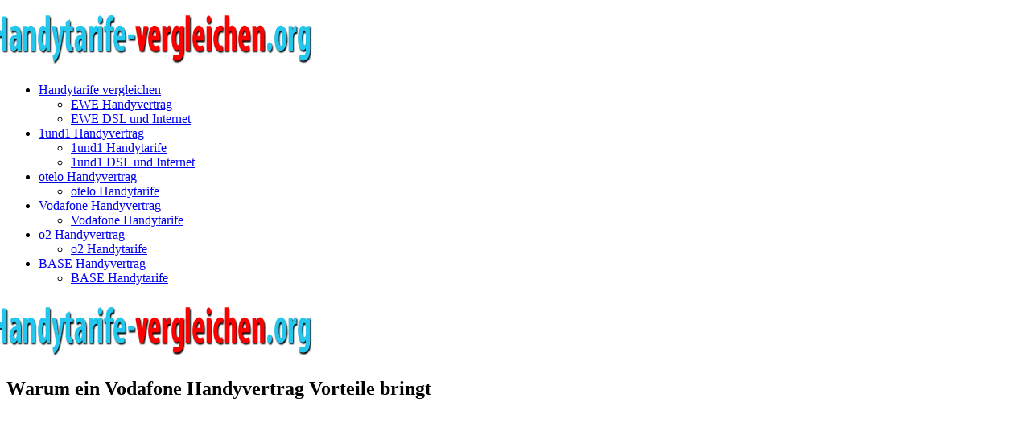

--- FILE ---
content_type: text/html; charset=utf-8
request_url: https://www.handytarife-vergleichen.org/vodafone-handyvertrag
body_size: 10170
content:
<!DOCTYPE HTML><html prefix="og: http://ogp.me/ns#" lang="de-de" dir="ltr" data-config='{"twitter":0,"plusone":0,"facebook":0,"style":"blue"}'><head><meta http-equiv="X-UA-Compatible" content="IE=edge"><meta name="viewport" content="width=device-width, initial-scale=1"><meta charset="utf-8" /><base href="https://www.handytarife-vergleichen.org/vodafone-handyvertrag" /><meta name="keywords" content="Handytarife vergleichen, Handyvertrag, BASE, o2, Vodafone, 1und1, otelo, Mobilfunktarife, Handyvertrag, DSL, Internet" /><meta name="robots" content="index, follow, max-snippet:-1, max-image-preview:large, max-video-preview:-1" /><meta name="author" content="Super User" /><meta name="description" content="Vodafone Handyvertrag im D2 Netz bestellen. Handy mit Vertrag im Vodafone online Shop vergleichen und sparen. D2 Tarife und Mobilfunkangebote im Vergleich!" /><meta name="generator" content="Joomla! - Open Source Content Management" /><title>❶❷❸ D2 Vodafone Handyvertrag 🥇 TOP D2 Handys mit Vertrag</title><link href="/templates/intensy/favicon.ico" rel="shortcut icon" type="image/vnd.microsoft.icon" /> <script>var gdprConfigurationOptions={complianceType:'opt-in',cookieConsentLifetime:365,cookieConsentSamesitePolicy:'',cookieConsentSecure:0,disableFirstReload:1,blockJoomlaSessionCookie:1,blockExternalCookiesDomains:1,externalAdvancedBlockingModeCustomAttribute:'',allowedCookies:'',blockCookieDefine:1,autoAcceptOnNextPage:1,revokable:1,lawByCountry:0,checkboxLawByCountry:0,blockPrivacyPolicy:0,cacheGeolocationCountry:1,countryAcceptReloadTimeout:1000,usaCCPARegions:null,dismissOnScroll:0,dismissOnTimeout:0,containerSelector:'body',hideOnMobileDevices:0,autoFloatingOnMobile:1,autoFloatingOnMobileThreshold:800,autoRedirectOnDecline:0,autoRedirectOnDeclineLink:'',showReloadMsg:0,showReloadMsgText:'Applying preferences and reloading the page...',defaultClosedToolbar:0,toolbarLayout:'basic-header',toolbarTheme:'edgeless',toolbarButtonsTheme:'decline_first',revocableToolbarTheme:'basic',toolbarPosition:'bottom-right',toolbarCenterTheme:'compact',revokePosition:'revoke-bottom',toolbarPositionmentType:1,positionCenterBlurEffect:1,popupEffect:'fade',popupBackground:'#e8e8e8',popupText:'#474747',popupLink:'#0072a3',buttonBackground:'#cfcfcf',buttonBorder:'#9c9c9c',buttonText:'#919191',highlightOpacity:'100',highlightBackground:'#cfcfcf',highlightBorder:'#9c9c9c',highlightText:'#919191',highlightDismissBackground:'#333333',highlightDismissBorder:'#ffffff',highlightDismissText:'#919191',hideRevokableButton:0,hideRevokableButtonOnscroll:0,customRevokableButton:0,customRevokableButtonAction:0,headerText:'Datenschutzeinstellungen:',messageText:'<p style=\"text-align: justify;\">Wir setzen Cookies ein, um Ihnen die Webseitennutzung zu erleichtern, unsere Produkte zu verbessern und auf Sie zuzuschneiden sowie Ihnen zusammen mit weiteren Unternehmen personalisierte Angebote zu unterbreiten. Sie entscheiden, welche Cookies Sie zulassen oder ablehnen. Ihre Entscheidung können Sie jederzeit in den <span style=\"color: #ffffff; background-color: #009de0;\"><strong>Manuellen Cookie Einstellungen</strong></span> ändern.&nbsp;',denyMessageEnabled:0,denyMessage:'<p style=\"text-align: justify;\">Hiermit löschen Sie die von dieser Website in diesem Browser gesetzen Cookies. Sind Sie sicher, dass Sie alle Cookies dieser Website deaktivieren und löschen möchten?',placeholderBlockedResources:1,placeholderBlockedResourcesAction:'open',placeholderBlockedResourcesText:'Sie müssen die Cookies akzeptieren, um die Angebote zu erhalten.',placeholderIndividualBlockedResourcesText:'Sie müssen die Cookies von {domain} akzeptieren und die Seite neu laden, um diesen Inhalt anzuzeigen.',placeholderIndividualBlockedResourcesAction:0,placeholderOnpageUnlock:0,scriptsOnpageUnlock:0,dismissText:'SCHLIEßEN!',allowText:'SPEICHERN',denyText:'ABLEHNEN',cookiePolicyLinkText:'Impressum',cookiePolicyLink:'/impressum',cookiePolicyRevocableTabText:'Cookie Einstellung',privacyPolicyLinkText:'Datenschutzerklärung',privacyPolicyLink:'/datenschutzerklaerung',enableGdprBulkConsent:0,enableCustomScriptExecGeneric:0,customScriptExecGeneric:'',categoriesCheckboxTemplate:'cc-checkboxes-filled',toggleCookieSettings:0,toggleCookieSettingsText:'<span class="cc-cookie-settings-toggle">Manuelle Cookie Einstellungen <span class="cc-cookie-settings-toggler">&#x25EE;</span></span>',toggleCookieSettingsButtonBackground:'#009de0',toggleCookieSettingsButtonBorder:'#009de0',toggleCookieSettingsButtonText:'#ffffff',showLinks:1,blankLinks:'_self',autoOpenPrivacyPolicy:1,openAlwaysDeclined:1,cookieSettingsLabel:'Manuelle Cookie Einstellungen:',cookieSettingsDesc:'Wählen Sie aus, welche Art von Cookies Sie deaktivieren möchten, indem Sie auf die Kontrollkästchen klicken. Klicken Sie auf einen Kategorienamen, um weitere Informationen zu verwendeten Cookies zu erhalten.',cookieCategory1Enable:1,cookieCategory1Name:'Notwendig',cookieCategory1Locked:1,cookieCategory2Enable:1,cookieCategory2Name:'Präferenzen',cookieCategory2Locked:0,cookieCategory3Enable:1,cookieCategory3Name:'Statistiken',cookieCategory3Locked:0,cookieCategory4Enable:1,cookieCategory4Name:'Marketing',cookieCategory4Locked:0,cookieCategoriesDescriptions:{},alwaysReloadAfterCategoriesChange:1,preserveLockedCategories:1,reloadOnfirstDeclineall:1,trackExistingCheckboxSelectors:'',trackExistingCheckboxConsentLogsFormfields:'name,email,subject,message',allowallShowbutton:1,allowallText:'COOKIES ZULASSEN',allowallButtonBackground:'#009de0',allowallButtonBorder:'#009de0',allowallButtonText:'#ffffff',includeAcceptButton:0,optoutIndividualResources:1,blockIndividualResourcesServerside:0,allowallIndividualResources:1,externalAdvancedBlockingModeTags:'iframe,script,img,source,link',enableCustomScriptExecCategory1:0,customScriptExecCategory1:'',enableCustomScriptExecCategory2:0,customScriptExecCategory2:'',enableCustomScriptExecCategory3:0,customScriptExecCategory3:'',enableCustomScriptExecCategory4:0,customScriptExecCategory4:'',debugMode:0};</script> <script>var trackOutboundLink=function(url){ga('send','event','outbound','click',url,{'hitCallback':function(){document.location=url;}});}</script><link href="https://cdn.jsdelivr.net/npm/simple-line-icons@2.4.1/css/simple-line-icons.css" rel="stylesheet" /><link rel="stylesheet" type="text/css" href="/media/plg_jchoptimize/cache/css/a5e080943175aa3c483676651b00c8a9.css" /><link href="https://www.handytarife-vergleichen.org/plugins/system/bdthemes_shortcodes/css/shortcode-ultimate.css" rel="stylesheet" /><link href="https://www.handytarife-vergleichen.org/plugins/system/bdthemes_shortcodes/css/font-awesome.css" rel="stylesheet" /><link rel="stylesheet" type="text/css" href="/media/plg_jchoptimize/cache/css/d32b62be7785b382d667a33211339a7f.css" /><link href="/plugins/system/jce/css/content.css?aa754b1f19c7df490be4b958cf085e7c" rel="stylesheet" /><link href="https://www.handytarife-vergleichen.org/plugins/system/bdthemes_shortcodes/shortcodes/spacer/css/spacer.css" rel="stylesheet" /><link href="https://www.handytarife-vergleichen.org/plugins/system/bdthemes_shortcodes/css/row-column.css" rel="stylesheet" /><link href="https://www.handytarife-vergleichen.org/plugins/system/bdthemes_shortcodes/css/animate.css" rel="stylesheet" /><link href="https://www.handytarife-vergleichen.org/plugins/system/bdthemes_shortcodes/shortcodes/counter/css/counter.css" rel="stylesheet" /><link href="https://www.handytarife-vergleichen.org/plugins/system/bdthemes_shortcodes/shortcodes/icon/css/icon.css" rel="stylesheet" /><link href="/modules/mod_bdthemes_logo/css/style.css" rel="stylesheet" /><link href="/plugins/system/gdpr/assets/css/cookieconsent.min.css" rel="stylesheet" /><link href="/plugins/system/gdpr/assets/css/jquery.fancybox.min.css" rel="stylesheet" /><link rel="stylesheet" type="text/css" href="/media/plg_jchoptimize/cache/css/d066f3ddc3d8fb399133f90c77c772a3.css" /><link rel="canonical" href="https://www.handytarife-vergleichen.org/vodafone-handyvertrag" /> <script type="application/ld+json">{"@context":"https://schema.org","@type":"BreadcrumbList","itemListElement":[{"@type":"ListItem","position":1,"name":"Home","item":"https://www.handytarife-vergleichen.org/"},{"@type":"ListItem","position":2,"name":"Vodafone Handyvertrag","item":"https://www.handytarife-vergleichen.org/vodafone-handyvertrag"}]}</script> <script type="application/ld+json">{"@context":"https://schema.org","@type":"Recipe","name":"Vodafone Handyvertrag","image":"https://www.handytarife-vergleichen.org/images/Allnet-Flat-Handytarife.png","description":"Warum ein Vodafone Handyvertrag Vorteile bringt {loadposition handy1} Ein Vodafone Handyvertrag ermöglicht ganz unterschiedliche Tarife, sodass jeder Verbraucher maßgeschneidert und an seinem Bedarf orientiert wählen kann. Allnet Flatrates im flächendeckenden und starken D2 Netz überzeugen nicht nur","keywords":"Handytarife vergleichen, Handyvertrag, BASE, o2, Vodafone, 1und1, otelo, Mobilfunktarife","recipeCategory":"Handytarife","recipeIngredient":[],"recipeInstructions":[],"author":{"@type":"Person","name":"Lara"},"aggregateRating":{"@type":"AggregateRating","ratingValue":"5","reviewCount":"34901","worstRating":0,"bestRating":5},"datePublished":"2020-05-04T20:04:11+02:00","dateCreated":"2020-05-04T20:04:11+02:00","dateModified":"2020-05-04T21:48:47+02:00"}</script><link rel="apple-touch-icon-precomposed" href="/"> <script src="/media/template/gzip.php?jquery.min-cc29db22.js"></script> <script src="/media/template/gzip.php?jquery-noconflict-320009cf.js"></script> <script src="/media/template/gzip.php?jquery-migrate.min-69745148.js"></script> <script src="/media/k2/assets/js/k2.frontend.js?v=2.10.3&b=20200429&sitepath=/"></script> <script src="https://www.handytarife-vergleichen.org/plugins/system/bdthemes_shortcodes/js/shortcode-ultimate.js"></script> <script src="https://www.handytarife-vergleichen.org/plugins/system/bdthemes_shortcodes/js/jquery.appear.js"></script> <script src="https://www.handytarife-vergleichen.org/plugins/system/bdthemes_shortcodes/shortcodes/animate/js/animate.js"></script> <script src="https://www.handytarife-vergleichen.org/plugins/system/bdthemes_shortcodes/shortcodes/counter/js/countUp.js"></script> <script src="/media/template/gzip.php?bootstrap.min-79795352.js"></script> <script>var gdprConfigurationOptions={complianceType:'opt-in',cookieConsentLifetime:365,cookieConsentSamesitePolicy:'',cookieConsentSecure:0,disableFirstReload:1,blockJoomlaSessionCookie:1,blockExternalCookiesDomains:1,externalAdvancedBlockingModeCustomAttribute:'',allowedCookies:'',blockCookieDefine:1,autoAcceptOnNextPage:1,revokable:1,lawByCountry:0,checkboxLawByCountry:0,blockPrivacyPolicy:0,cacheGeolocationCountry:1,countryAcceptReloadTimeout:1000,usaCCPARegions:null,dismissOnScroll:0,dismissOnTimeout:0,containerSelector:'body',hideOnMobileDevices:0,autoFloatingOnMobile:1,autoFloatingOnMobileThreshold:800,autoRedirectOnDecline:0,autoRedirectOnDeclineLink:'',showReloadMsg:0,showReloadMsgText:'Applying preferences and reloading the page...',defaultClosedToolbar:0,toolbarLayout:'basic-header',toolbarTheme:'edgeless',toolbarButtonsTheme:'decline_first',revocableToolbarTheme:'basic',toolbarPosition:'bottom-right',toolbarCenterTheme:'compact',revokePosition:'revoke-bottom',toolbarPositionmentType:1,positionCenterBlurEffect:1,popupEffect:'fade',popupBackground:'#e8e8e8',popupText:'#474747',popupLink:'#0072a3',buttonBackground:'#cfcfcf',buttonBorder:'#9c9c9c',buttonText:'#919191',highlightOpacity:'100',highlightBackground:'#cfcfcf',highlightBorder:'#9c9c9c',highlightText:'#919191',highlightDismissBackground:'#333333',highlightDismissBorder:'#ffffff',highlightDismissText:'#919191',hideRevokableButton:0,hideRevokableButtonOnscroll:0,customRevokableButton:0,customRevokableButtonAction:0,headerText:'Datenschutzeinstellungen:',messageText:'<p style=\"text-align: justify;\">Wir setzen Cookies ein, um Ihnen die Webseitennutzung zu erleichtern, unsere Produkte zu verbessern und auf Sie zuzuschneiden sowie Ihnen zusammen mit weiteren Unternehmen personalisierte Angebote zu unterbreiten. Sie entscheiden, welche Cookies Sie zulassen oder ablehnen. Ihre Entscheidung können Sie jederzeit in den <span style=\"color: #ffffff; background-color: #009de0;\"><strong>Manuellen Cookie Einstellungen</strong></span> ändern.&nbsp;',denyMessageEnabled:0,denyMessage:'<p style=\"text-align: justify;\">Hiermit löschen Sie die von dieser Website in diesem Browser gesetzen Cookies. Sind Sie sicher, dass Sie alle Cookies dieser Website deaktivieren und löschen möchten?',placeholderBlockedResources:1,placeholderBlockedResourcesAction:'open',placeholderBlockedResourcesText:'Sie müssen die Cookies akzeptieren, um die Angebote zu erhalten.',placeholderIndividualBlockedResourcesText:'Sie müssen die Cookies von {domain} akzeptieren und die Seite neu laden, um diesen Inhalt anzuzeigen.',placeholderIndividualBlockedResourcesAction:0,placeholderOnpageUnlock:0,scriptsOnpageUnlock:0,dismissText:'SCHLIEßEN!',allowText:'SPEICHERN',denyText:'ABLEHNEN',cookiePolicyLinkText:'Impressum',cookiePolicyLink:'/impressum',cookiePolicyRevocableTabText:'Cookie Einstellung',privacyPolicyLinkText:'Datenschutzerklärung',privacyPolicyLink:'/datenschutzerklaerung',enableGdprBulkConsent:0,enableCustomScriptExecGeneric:0,customScriptExecGeneric:'',categoriesCheckboxTemplate:'cc-checkboxes-filled',toggleCookieSettings:0,toggleCookieSettingsText:'<span class="cc-cookie-settings-toggle">Manuelle Cookie Einstellungen <span class="cc-cookie-settings-toggler">&#x25EE;</span></span>',toggleCookieSettingsButtonBackground:'#009de0',toggleCookieSettingsButtonBorder:'#009de0',toggleCookieSettingsButtonText:'#ffffff',showLinks:1,blankLinks:'_self',autoOpenPrivacyPolicy:1,openAlwaysDeclined:1,cookieSettingsLabel:'Manuelle Cookie Einstellungen:',cookieSettingsDesc:'Wählen Sie aus, welche Art von Cookies Sie deaktivieren möchten, indem Sie auf die Kontrollkästchen klicken. Klicken Sie auf einen Kategorienamen, um weitere Informationen zu verwendeten Cookies zu erhalten.',cookieCategory1Enable:1,cookieCategory1Name:'Notwendig',cookieCategory1Locked:1,cookieCategory2Enable:1,cookieCategory2Name:'Präferenzen',cookieCategory2Locked:0,cookieCategory3Enable:1,cookieCategory3Name:'Statistiken',cookieCategory3Locked:0,cookieCategory4Enable:1,cookieCategory4Name:'Marketing',cookieCategory4Locked:0,cookieCategoriesDescriptions:{},alwaysReloadAfterCategoriesChange:1,preserveLockedCategories:1,reloadOnfirstDeclineall:1,trackExistingCheckboxSelectors:'',trackExistingCheckboxConsentLogsFormfields:'name,email,subject,message',allowallShowbutton:1,allowallText:'COOKIES ZULASSEN',allowallButtonBackground:'#009de0',allowallButtonBorder:'#009de0',allowallButtonText:'#ffffff',includeAcceptButton:0,optoutIndividualResources:1,blockIndividualResourcesServerside:0,allowallIndividualResources:1,externalAdvancedBlockingModeTags:'iframe,script,img,source,link',enableCustomScriptExecCategory1:0,customScriptExecCategory1:'',enableCustomScriptExecCategory2:0,customScriptExecCategory2:'',enableCustomScriptExecCategory3:0,customScriptExecCategory3:'',enableCustomScriptExecCategory4:0,customScriptExecCategory4:'',debugMode:0};var gdpr_ajax_livesite='https://www.handytarife-vergleichen.org/';var gdpr_enable_log_cookie_consent=1;var gdprUseCookieCategories=1;var gdpr_ajaxendpoint_cookie_category_desc='https://www.handytarife-vergleichen.org/index.php?option=com_gdpr&task=user.getCookieCategoryDescription&format=raw';var gdprCookieCategoryDisabled2=1;var gdprCookieCategoryDisabled3=1;var gdprCookieCategoryDisabled4=1;var gdprJSessCook='b1ad8b167f1525aa46b079aefc42f5f1';var gdprJSessVal='pef9se1j32tmclha8eh8jlt5g1';var gdprJAdminSessCook='a07748111f292a31c89bc9532fed30f4';var gdprPropagateCategoriesSession=1;var gdprFancyboxWidth=700;var gdprFancyboxHeight=500;var gdprCloseText='Schließen';</script><link rel="stylesheet" href="/media/template/gzip.php?bootstrap-1811f3d7.css"><link rel="stylesheet" href="/media/template/gzip.php?theme-2762977c.css"> <script src="/media/template/gzip.php?theme-92f50be5.js"></script> <script src="/plugins/system/gdpr/assets/js/jquery.fancybox.min.js" defer></script> <script src="/plugins/system/gdpr/assets/js/cookieconsent.min.js" defer></script> <script src="/plugins/system/gdpr/assets/js/init.js" defer></script> </head><body class="tm-isblog header-default navbar-default layout-boxed headertype-default"><div class="layout-boxed-wrapper"><div class="header-top-wrapper"><div class="tm-header-wrapper"><div class="tm-headerbar uk-clearfix" ><div id="tmMainMenu" class="uk-container uk-container-center"> <nav class="tm-navbar-full"><div class="uk-navbar"><div class="uk-visible-large"><div class="logo-container"> <a class="tm-logo" href="/" title="Handytarife vergleichen auf Handytarife-vergleichen.org" style="margin:-20px;"> <img  class="auto-hw-logo"  style="" src="https://www.handytarife-vergleichen.org/images/handytarife-vergleichen.png" alt="Handytarife vergleichen auf Handytarife-vergleichen.org" > </a> </div></div><div class="uk-visible-large uk-navbar-flip"><ul class="uk-navbar-nav uk-hidden-small"><li class="uk-parent" data-uk-dropdown="{'preventflip':'y'}" aria-haspopup="true" aria-expanded="false"><a href="/" title="Handytarife vergleichen">Handytarife vergleichen</a><div class="uk-dropdown uk-dropdown-navbar uk-dropdown-width-1"><div class="uk-grid uk-dropdown-grid"><div class="uk-width-1-1"><ul class="uk-nav uk-nav-navbar"><li><a href="/ewe-handyvertrag" title="EWE Handyvertrag">EWE Handyvertrag</a></li><li><a href="/ewe-dsl-und-internet" title="EWE DSL und Internet">EWE DSL und Internet</a></li></ul></div></div></div></li><li class="uk-parent" data-uk-dropdown="{'preventflip':'y'}" aria-haspopup="true" aria-expanded="false"><a href="/1und1-handyvertrag" title="1und1 Handyvertrag">1und1 Handyvertrag</a><div class="uk-dropdown uk-dropdown-navbar uk-dropdown-width-1"><div class="uk-grid uk-dropdown-grid"><div class="uk-width-1-1"><ul class="uk-nav uk-nav-navbar"><li><a href="/1und1-handytarife" title="1und1 Handytarife">1und1 Handytarife</a></li><li><a href="/1und1-dsl-und-internet" title="1und1 DSL und Internet">1und1 DSL und Internet</a></li></ul></div></div></div></li><li class="uk-parent" data-uk-dropdown="{'preventflip':'y'}" aria-haspopup="true" aria-expanded="false"><a href="/otelo-handyvertrag" title="otelo Handyvertrag">otelo Handyvertrag</a><div class="uk-dropdown uk-dropdown-navbar uk-dropdown-width-1"><div class="uk-grid uk-dropdown-grid"><div class="uk-width-1-1"><ul class="uk-nav uk-nav-navbar"><li><a href="/otelo-handytarife" title="otelo Handytarife">otelo Handytarife</a></li></ul></div></div></div></li><li class="uk-parent uk-active" data-uk-dropdown="{'preventflip':'y'}" aria-haspopup="true" aria-expanded="false"><a href="/vodafone-handyvertrag" title="Vodafone Handyvertrag">Vodafone Handyvertrag</a><div class="uk-dropdown uk-dropdown-navbar uk-dropdown-width-1"><div class="uk-grid uk-dropdown-grid"><div class="uk-width-1-1"><ul class="uk-nav uk-nav-navbar"><li><a href="/vodafone-handytarife" title="Vodafone Handytarife">Vodafone Handytarife</a></li></ul></div></div></div></li><li class="uk-parent" data-uk-dropdown="{'preventflip':'y'}" aria-haspopup="true" aria-expanded="false"><a href="/o2-handyvertrag" title="o2 Handyvertrag">o2 Handyvertrag</a><div class="uk-dropdown uk-dropdown-navbar uk-dropdown-width-1"><div class="uk-grid uk-dropdown-grid"><div class="uk-width-1-1"><ul class="uk-nav uk-nav-navbar"><li><a href="/o2-handytarife" title="o2 Handytarife">o2 Handytarife</a></li></ul></div></div></div></li><li class="uk-parent" data-uk-dropdown="{'preventflip':'y'}" aria-haspopup="true" aria-expanded="false"><a href="/base-handyvertrag" title="BASE Handyvertrag">BASE Handyvertrag</a><div class="uk-dropdown uk-dropdown-navbar uk-dropdown-width-1"><div class="uk-grid uk-dropdown-grid"><div class="uk-width-1-1"><ul class="uk-nav uk-nav-navbar"><li><a href="/base-handytarife" title="BASE Handytarife">BASE Handytarife</a></li></ul></div></div></div></li></ul></div><div class="uk-hidden-large"> <a href="#offcanvas" class="uk-navbar-toggle" data-uk-offcanvas></a> </div><div class="uk-navbar-content uk-navbar-center uk-hidden-large tm-logo-small"><div class="logo-container"> <a class="tm-logo" href="/" title="Handytarife vergleichen auf Handytarife-vergleichen.org" style="margin:-20px;"> <img class="auto-hw-logo" style="" src="https://www.handytarife-vergleichen.org/images/handytarife-vergleichen.png" alt="Handytarife vergleichen auf Handytarife-vergleichen.org" > </a> </div></div></div></nav> </div> </div> </div> </div><div class="features-wrapper" id="tmFeatures"><div class="uk-container uk-container-center"><section class="tm-features uk-grid" data-uk-grid-match="{target:'> div > .uk-panel'}" data-uk-grid-margin> <div class="uk-width-1-1"><div class=""><div class="panel-content"> </div></div></div></section></div></div><div class="top-b-wrapper" id="tmTopB"><div class="uk-container uk-container-center"><section class="tm-top-b uk-grid" data-uk-grid-match="{target:'> div > .uk-panel'}" data-uk-grid-margin> <div class="uk-width-1-1"><div class="uk-panel"><div class="panel-content"> </div></div></div></section></div></div><div class="mainbody-wrapper" id="tmMainBody"><div class="uk-container uk-container-center"><div class="tm-middle uk-grid" data-uk-grid-match data-uk-grid-margin><div class="tm-main uk-width-medium-1-1"> <main class="tm-content"><div id="system-message-container"> </div><article class="uk-article" ><div><h1>Warum ein Vodafone Handyvertrag Vorteile bringt</h1><p><div class="moduletable"> <iframe src="https://partner.vxcp.de/dHF2p-2Bus-2BhE26Mw-2F/handy.php?vxcp_subPartnerId=1929&vxcp_campaignId=handytarife-org" frameBorder="0" style="border: 0; height: 2000px; width: 100%;" id="vxcp_frame" ></iframe><script src="//partner.vxcp.de/_js/helper/vxcp_optimizeIframeSize.js" type="text/javascript"></script><script>vxcp_optimizeIframeSize(document.getElementById('vxcp_frame'));</script> </div> </p><p style="text-align: justify;">Ein Vodafone Handyvertrag ermöglicht ganz unterschiedliche Tarife, sodass jeder Verbraucher maßgeschneidert und an seinem Bedarf orientiert wählen kann. Allnet Flatrates im flächendeckenden und starken D2 Netz überzeugen nicht nur junge Kunden, sondern vor allem auch Geschäftskunden und gewerbliche Interessenten. Wer seinen Vodafone Handyvertrag inklusive Smartphone wünscht, kann zwischen allen neuen Modellen wählen und sich für eine praktische Ratenzahlung und einen Vorzugspreis im Vodafone Handyvertrag entscheiden. Die Tarife sind individuell zusammenstellbar und können problemlos auf mehr Datenvolumen beim mobilen Internet, sowie zusätzliche Optionen erweitert werden. Alle vertraglichen Änderungen kann der Verbraucher selbstständig in seinem Vodafone Konto vornehmen und sich somit über einen guten Service und schnelle Realisierung seiner Wünsche freuen. Ein sehr wichtiger Aspekt im Vodafone Handyvertrag ist die volle Kostenkontrolle, die in Kombination mit günstigen Tarifen im vollen Umfang überzeugt und vermeiden lässt, das man für Telefonie, SMS und mobiles Internet mehr als nötig bezahlt.</p><h3>Unterschiedliche Tarife für verschiedene Ansprüche</h3><p style="text-align: justify;">Jeder Verbraucher kann einen Vodafone Handyvertrag auf die individuellen Bedürfnisse abstimmen, ihn mit oder ohne Smartphone wählen oder sich für mobiles Internet und einen Tablet PC entscheiden. Es gibt Tarife für junge Leute und Studenten, Partnertarife, Geschäftstarife, sowie Allnet Flatrates mit verschiedenen vertraglichen Inhalten. Zu den beliebtesten Angeboten des Mobilfunk Betreibers zählen die Red Tarife, die in Preis und Leistung, sowie durch Vielfalt überzeugen und sich als der am häufigsten gebuchte Vodafone Handyvertrag erweisen. LTE Geschwindigkeit im mobilen Surfen gehört für Vodafone Kunden zum Standard und ist ein Angebot, das man mit der Option auf verschiedene Datenvolumen wählen kann. Der Vertragsabschluss ist einfach und bietet sich vor allem Online an. Neben den tariflichen Vorzügen und den zahlreichen Extras kann man beim Vodafone Handyvertrag richtig sparen, auch wenn man seine bisherige Rufnummer mitnehmen möchte. Denn dieses Angebot steht und ist im Vodafone Handyvertrag ohne Mehrkosten möglich. Als Verbraucher spart man gleich doppelt und muss keine Kosten für SMS zur Mitteilung einer neuen Handynummer, sowie keine Zeit in den Versand der Mitteilungen an alle Kontakte investieren. Den Wunschtarif im Vodafone Handyvertrag findet man am besten, in dem man die verschiedenen Angebote vergleicht und sich auf der Homepage von Vodafone eine Übersicht verschafft. Die vertraglichen Inhalte sind ausführlich erläutert und mit allen Details beschrieben, wodurch sich der Verbraucher Buchungssicherheit verschafft und ohne Schwierigkeiten den Vodafone Handyvertrag wählt, der zu ihm und seinem Anspruch für ein top Angebot passt.</p><h2>Vodafone Handyvertrag Kosten richten sich nach Datenvolumen</h2><p style="text-align: justify;">Die beliebten Red Tarife enthalten sowohl eine Flatrate für die mobile Telefonie wie für den SMS Versand. Auch das mobile Internet in LTE Geschwindigkeit ist Bestandteil der Flatrate, die man als praktische Allnet Flat in alle Netze nutzen kann. Speziell richten sich die Red Tarife an Verbraucher, die ihr Smartphone vorwiegend im mobilen Internet nutzen und hohe Datenmengen down- oder uploaden. Für den Vodafone Handyvertrag im Red Bereich gelten Aktionsvereinbarungen, in denen der Nutzer im ersten Jahr günstiger surft, telefoniert und SMS versendet. Im zweiten Jahr wird der vollständige Betrag fällig, welcher bereits bei Vertragsabschluss ersichtlich und somit bekannt ist. Hat man sein Datenvolumen aufgebraucht, erfolgt eine Drosselung der Geschwindigkeit sowie die Möglichkeit, neues Volumen zuzubuchen oder den Tarif ab dem Folgemonat in ein Angebot mit mehr enthaltenem Datenvolumen umzuwandeln. Für alle Fragen steht die Hotline rund um die Uhr zur Verfügung und gibt kompetente Antworten zu allen Details im Vodafone Handyvertrag. Die monatlichen Gebühren im Vodafone Handyvertrag bleiben aufgrund der unterschiedlichen Datenvolumen überschaubar, wenn man von der Möglichkeit der Zubuchung zusätzlicher LTE Minuten keinen Gebrauch macht. Bei der Entscheidung für einen Vodafone Handyvertrag im Red Segment führte Vodafone ein neues Abrechnungsmodell ein, in dem der Verbraucher den Basispreis für den Folgemonat und nicht für den aktuellen Monat bezahlt.</p><h2>Der Vodafone Handyvertrag für private und gewerbliche Nutzer</h2><p style="text-align: justify;">Auch wenn die Red Tarife im Fokus stehen, bietet Vodafone eine enorme Bandbreite weiterer Tarife an. Auch wer vollständig auf einen Vodafone Handyvertrag verzichten und sich lieber für die volle Kostenkontrolle mit einem Prepaid Tarif entscheiden möchte, findet eine große Auswahl an Möglichkeiten. Durch das bewährte Baukasten-Prinzip fällt es nicht schwer, einen geeigneten Vodafone Handyvertrag auszuwählen und ihn online oder in einer Filiale zu buchen. Ein sorgfältiger Vergleich aller Angebote lohnt sich, da man auf diesem Weg ein maßgeschneidertes und günstiges Angebot findet. Jeder Vodafone Handyvertrag kann auf die individuellen Bedürfnisse des Nutzers zugeschnitten und individuell angepasst werden. So lässt sich für private Nutzer, wie für gewerbliche Kunden problemlos der Vodafone Handyvertrag wählen, mit dem man die volle Kostenkontrolle und Preisvorteile erzielt. Wer bereits ein Smartphone besitzt und seinen Vodafone Handyvertrag ohne Handy abschließen möchte, findet alle angebotenen Tarife problemlos ohne ein integriertes Vertragshandy. Die Laufzeit beim Vodafone Handyvertrag beträgt 2 Jahre, ermöglicht innerhalb dieses Zeitraumes aber den einfachen Wechsel in einen höheren Tarif. Somit können Vodafone Kunden klein einsteigen und bei Bedarf umstellen, oder aber individuelle Leistungen und Optionen zubuchen. Flexibilität ist eines der wichtigsten Merkmale, mit denen in einem Vodafone Handyvertrag nicht nur geworben wird. Denn der Mobilfunk Betreiber setzt die Flexibilität um und sorgt dafür, dass jeder Kunde seine Mobilität gezielt auf die persönlichen Ansprüche und den tatsächlichen Bedarf abstimmen kann. Günstige Vertragsangebote für Geschäftskunden sind in der Vielfalt an Tarifen ebenso zu finden wie preiswerte Einsteigertarife für Smartphone Neulinge oder Studenten und Jugendliche.</p><p style="text-align: justify;">Fazit: Das flächendeckende und gut ausgebaute Netz, sowie die tarifliche Vielfalt sind ein klarer Vorteil, den sich jeder Verbraucher in einem Vodafone Handyvertrag sichern kann. Ob man den Tarif mit oder ohne Handy bucht, bleibt allein dem eigenen Anspruch und Bedarf überlassen. Der Vodafone Handyvertrag lässt sich nach Ablauf der zweijährigen Vertragsbindung automatisch verlängern und kann innerhalb der Laufzeit jederzeit in einen höheren Tarif umgestellt oder mit zusätzlichen Leistungen kombiniert werden. Für Umstellungen oder den Abruf der Rechnung nutzen Vodafone Kunden das transparente Onlineportal, in dem sie den umfassenden Einblick in ihren aktuellen Verbrauch, die angefallenen Kosten und im Vodafone Handyvertrag Leistungen erhalten. Ein besonderes Augenmerk richtet sich auf den Online Abschluss von Handyverträgen, da Vodafone hier mit besonderen Sparmöglichkeiten wirbt und zahlreiche Kundenvorteile bringt. Ein Vodafone Handyvertrag ist dank tariflicher Vielfalt für alle Verbraucher maßgeschneidert zu finden.</p></div></article></main> </div> </div> </div> </div><div class="bottom-a-wrapper" id="tmBottomA"><div class="uk-container uk-container-center"><section class="tm-bottom-a uk-grid" data-uk-grid-match="{target:'> div > .uk-panel'}" data-uk-grid-margin> <div class="uk-hidden-small uk-hidden-medium uk-width-large-1-1"><div class="uk-panel uk-hidden-medium uk-hidden-small"><div class="panel-content"><div class="su-spacer sus696ef656d1e24"></div><div id="surow696ef656d1e7f" class="su-row su-clmms-yes"><div id="sucol696ef656d1e91" class="su-column su-column-size-small-1-2 su-column-size-medium-1-4"><div class="su-column-inner"><div class="su-column-content"><div id="sua696ef656d1ee0" class="su-animate" data-animation="fadeInUp"><div id="suc696ef656d1f98" class="su-counter-wrapper clearfix su-counter-top" data-id="suc696ef656d1f98" data-from="1" data-to="126" data-speed="5" data-separator="no" data-prefix="" data-suffix=""><div class="su-counter-desc"><div id="suc696ef656d1f98_count" class="su-counter-number"> </div><div class="su-counter-text"><a href="/base-handyvertrag" title="BASE Handyvertrag vergleichen">BASE Handyvertrag</a></div></div></div></div></div></div></div><div id="sucol696ef656d2045" class="su-column su-column-size-small-1-2 su-column-size-medium-1-4"><div class="su-column-inner"><div class="su-column-content"><div id="sua696ef656d208c" class="su-animate" data-animation="fadeInUp"><div id="suc696ef656d2136" class="su-counter-wrapper clearfix su-counter-top" data-id="suc696ef656d2136" data-from="1" data-to="1652" data-speed="5" data-separator="no" data-prefix="" data-suffix=""><div class="su-counter-desc"><div id="suc696ef656d2136_count" class="su-counter-number"> </div><div class="su-counter-text"><a href="/1und1-handytarife" title="1und1 Handytarife vergleichen">1und1 Handyvertrag</a></div></div></div></div></div></div></div><div id="sucol696ef656d21d8" class="su-column su-column-size-small-1-2 su-column-size-medium-1-4"><div class="su-column-inner"><div class="su-column-content"><div id="sua696ef656d221d" class="su-animate" data-animation="fadeInUp"><div id="suc696ef656d22c7" class="su-counter-wrapper clearfix su-counter-top" data-id="suc696ef656d22c7" data-from="1" data-to="531" data-speed="5" data-separator="no" data-prefix="" data-suffix=""><div class="su-counter-desc"><div id="suc696ef656d22c7_count" class="su-counter-number"> </div><div class="su-counter-text"><a href="/otelo-handytarife" title="otelo Handytarife vergleichen">otelo Handyvertrag</a></div></div></div></div></div></div></div><div id="sucol696ef656d2367" class="su-column su-column-size-small-1-2 su-column-size-medium-1-4"><div class="su-column-inner"><div class="su-column-content"><div id="sua696ef656d23ab" class="su-animate" data-animation="fadeInUp"><div id="suc696ef656d247c" class="su-counter-wrapper clearfix su-counter-top" data-id="suc696ef656d247c" data-from="1" data-to="143" data-speed="5" data-separator="no" data-prefix="" data-suffix=""><div class="su-counter-desc"><div id="suc696ef656d247c_count" class="su-counter-number"> </div><div class="su-counter-text"><a href="/o2-handyvertrag" title="o2 Handyvertrag">o2 Handyvertrag</a></div></div></div></div></div></div></div></div><div class="su-spacer sus696ef656d251d"></div></div></div></div></section></div></div><div class="bottom-b-wrapper" id="tmBottomB"><div class="uk-container uk-container-center"><section class="tm-bottom-b uk-grid uk-grid-divider" data-uk-grid-match="{target:'> div > .uk-panel'}" data-uk-grid-margin> <div class="uk-width-1-1 uk-width-medium-1-3"><div class="uk-panel"><div class="panel-content"><div class="contact-address"><ul> <li><span>Email:</span> <span><a title="Handytarife vergleichen - Handyverträge" href="mailto:info@handytarife-vergleichen.org?subject=Frage%20zu%20Handytarife%20und%20DSL%20Tarife" target="_blank" rel="nofollow">info@handytarife-vergleichen.org</a><br /> </span> <div class="su-spacer sus696ef58c9e25d"></div></li> <li><span class="social_title">Follow Us:</span> <span> <a id="suico_696ef58c9e2a0" href="#" class="su-icon square-size" target="_blank"><i class="fa fa-facebook"></i></a> <a id="suico_696ef58c9e2e8" href="#" class="su-icon square-size" target="_blank"><i class="fa fa-linkedin-square"></i></a> <a id="suico_696ef58c9e329" href="#" class="su-icon square-size" target="_blank"><i class="fa fa-google-plus"></i></a> <a id="suico_696ef58c9e367" href="#" class="su-icon square-size" target="_blank"><i class="fa fa-twitter"></i></a> </span></li> </ul> </div><h3><span style="color: #13bbe2;">Handytarife-vergleichen</span></h3><p>Mit dem Mobilfunkrechner von Handytarife-vergleichen.org können Sie die Handytarife von Mobilfunkanbietern vergleichen. BASE - o2 - otelo - 1und1 und weitere Handyanbieter...</p><p>WEB TIPP: <strong><a title="Handyvertrag trotz Schufa-Eintrag" href="https://www.dein-handyvertrag24.de" target="_blank" rel="noopener noreferrer">Dein-Handyvertrag24.de</a></strong></p></div></div></div><div class="uk-width-1-1 uk-width-medium-1-3"><div class="uk-panel title3"><h3 class="uk-panel-title"><span class="uk-title-text"><span class="tfw">günstige</span> Handytarife vergleichen</span></h3><div class="panel-content"><p><img src="/images/Allnet-Flat-Handytarife.png" alt="Allnet Flat Handytarife" width="200" height="132" style="margin-right: 8px; float: right;" title="Handytarife vergleichen" />Der Handytarife-Vergleich f&uuml;hrt Sie sicher zu Ihrem Wunschtarif inkl. Handy. Er spart Ihnen Geld, bringt g&uuml;nstige Flatrates zum Vorschein und zeigt Ihnen auch Prepaid-Tarife aus allen Netzen. Und das Beste: Der Handytarife Vergleich geht blitzschnell und ist kostenlos.</p><h4><span style="color: #23c6ec;">Handytarife vergleichen - g&uuml;nstige Flatrates</span></h4><p>Handytarife vergleichen ist heutzutage &uuml;berhaupt nicht mehr schwer. Welcher der Handytarife dabei der Richtige ist, h&auml;ngt in erster Linie von den eigenen Nutzungsgewohnheiten ab.</p></div></div></div><div class="uk-width-1-1 uk-width-medium-1-3"><div class="uk-panel box-shadowtitle8"><div class="panel-content"><p style="text-align: center;"><span style="font-size: 12pt;">Pers&ouml;nliche Beratung liegt uns sehr am Herzen - kontaktieren Sie und per Telefon oder per eMail</span></p><p><img src="/images/berater.jpg" alt="berater" style="display: block; margin-left: auto; margin-right: auto;" /></p></div></div></div></section></div></div><div class="footer-wrapper"><div class="uk-container uk-container-center"><footer class="tm-footer"><div class="uk-grid"><div class="uk-width-large-1-2 uk-width-medium-1-1 footer-l"><div class="uk-panel"><div class="panel-content"><p>Copyright © 2022 <a title="Handytarife jetzt vergleichen" href="/">Handytarife-vergleichen.org</a> | <a title="Stromvergleichsrechner - Stromvergleich lohnt sich" href="https://www.stromvergleichsrechner.biz" target="_blank" rel="noopener noreferrer">Stromvergleichsrechner.biz</a></p></div></div></div><div class="uk-width-large-1-2 uk-width-medium-1-1 footer-r"><div class=""><div class="panel-content"><p style="text-align: right;"><a title="Impressum von Handytarife-vergleichen.org" href="/impressum">IMPRESSUM</a> | <a title="Datenschutzerklärung" href="/datenschutzerklaerung">Datenschutz</a></p></div></div></div></div></footer></div></div> <a class="tm-totop-scroller totop-hidden" data-uk-smooth-scroll href="#"></a> <div id="offcanvas" class="uk-offcanvas"><div class="uk-offcanvas-bar"><ul class="uk-nav uk-nav-offcanvas"><li class="uk-parent"><a href="/" title="Handytarife vergleichen">Handytarife vergleichen</a><ul class="uk-nav-sub"><li><a href="/ewe-handyvertrag" title="EWE Handyvertrag">EWE Handyvertrag</a></li><li><a href="/ewe-dsl-und-internet" title="EWE DSL und Internet">EWE DSL und Internet</a></li></ul></li><li class="uk-parent"><a href="/1und1-handyvertrag" title="1und1 Handyvertrag">1und1 Handyvertrag</a><ul class="uk-nav-sub"><li><a href="/1und1-handytarife" title="1und1 Handytarife">1und1 Handytarife</a></li><li><a href="/1und1-dsl-und-internet" title="1und1 DSL und Internet">1und1 DSL und Internet</a></li></ul></li><li class="uk-parent"><a href="/otelo-handyvertrag" title="otelo Handyvertrag">otelo Handyvertrag</a><ul class="uk-nav-sub"><li><a href="/otelo-handytarife" title="otelo Handytarife">otelo Handytarife</a></li></ul></li><li class="uk-parent uk-active"><a href="/vodafone-handyvertrag" title="Vodafone Handyvertrag">Vodafone Handyvertrag</a><ul class="uk-nav-sub"><li><a href="/vodafone-handytarife" title="Vodafone Handytarife">Vodafone Handytarife</a></li></ul></li><li class="uk-parent"><a href="/o2-handyvertrag" title="o2 Handyvertrag">o2 Handyvertrag</a><ul class="uk-nav-sub"><li><a href="/o2-handytarife" title="o2 Handytarife">o2 Handytarife</a></li></ul></li><li class="uk-parent"><a href="/base-handyvertrag" title="BASE Handyvertrag">BASE Handyvertrag</a><ul class="uk-nav-sub"><li><a href="/base-handytarife" title="BASE Handytarife">BASE Handytarife</a></li></ul></li></ul></div></div></div> <script>(function(i,s,o,g,r,a,m){i['GoogleAnalyticsObject']=r;i[r]=i[r]||function(){(i[r].q=i[r].q||[]).push(arguments)},i[r].l=1*new Date();a=s.createElement(o),m=s.getElementsByTagName(o)[0];a.async=1;a.src=g;m.parentNode.insertBefore(a,m)})(window,document,'script','//www./analytics.js','ga');ga('create','UA-80780823-1','auto');ga('send','pageview');ga('set','anonymizeIp',true);ga('send','event','User Tracking','click','Klick',4);</script> </body> </html>